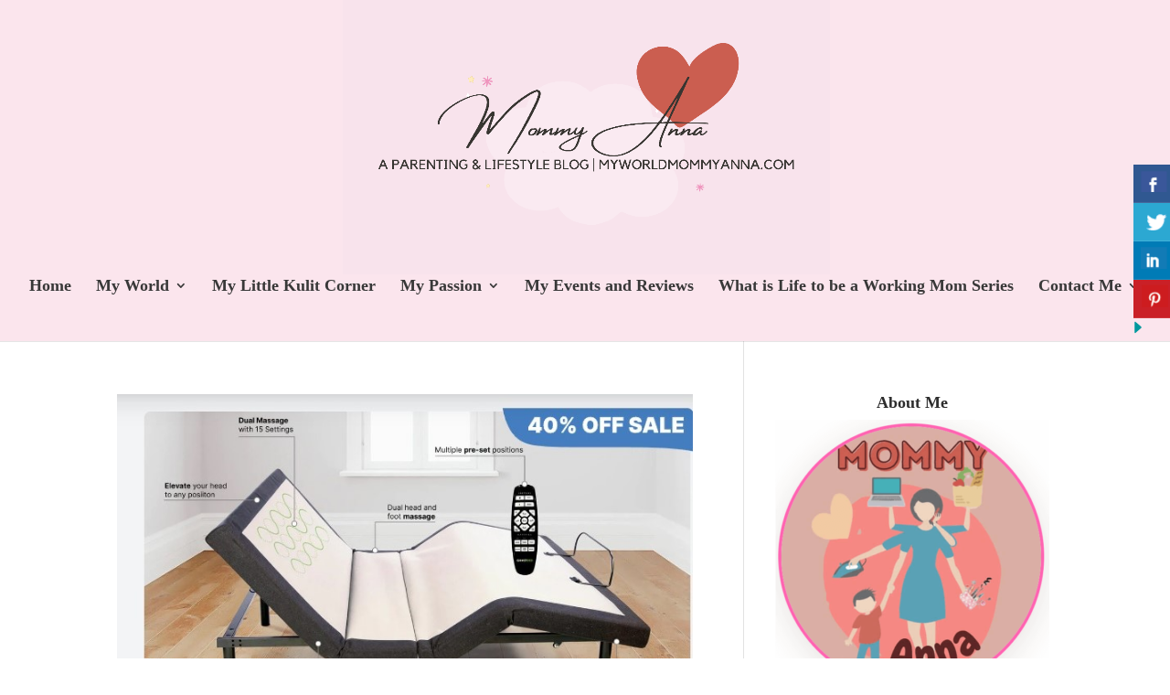

--- FILE ---
content_type: text/html; charset=utf-8
request_url: https://www.google.com/recaptcha/api2/aframe
body_size: 266
content:
<!DOCTYPE HTML><html><head><meta http-equiv="content-type" content="text/html; charset=UTF-8"></head><body><script nonce="E-k218aYEYIsHSMl3lu22g">/** Anti-fraud and anti-abuse applications only. See google.com/recaptcha */ try{var clients={'sodar':'https://pagead2.googlesyndication.com/pagead/sodar?'};window.addEventListener("message",function(a){try{if(a.source===window.parent){var b=JSON.parse(a.data);var c=clients[b['id']];if(c){var d=document.createElement('img');d.src=c+b['params']+'&rc='+(localStorage.getItem("rc::a")?sessionStorage.getItem("rc::b"):"");window.document.body.appendChild(d);sessionStorage.setItem("rc::e",parseInt(sessionStorage.getItem("rc::e")||0)+1);localStorage.setItem("rc::h",'1768097344319');}}}catch(b){}});window.parent.postMessage("_grecaptcha_ready", "*");}catch(b){}</script></body></html>